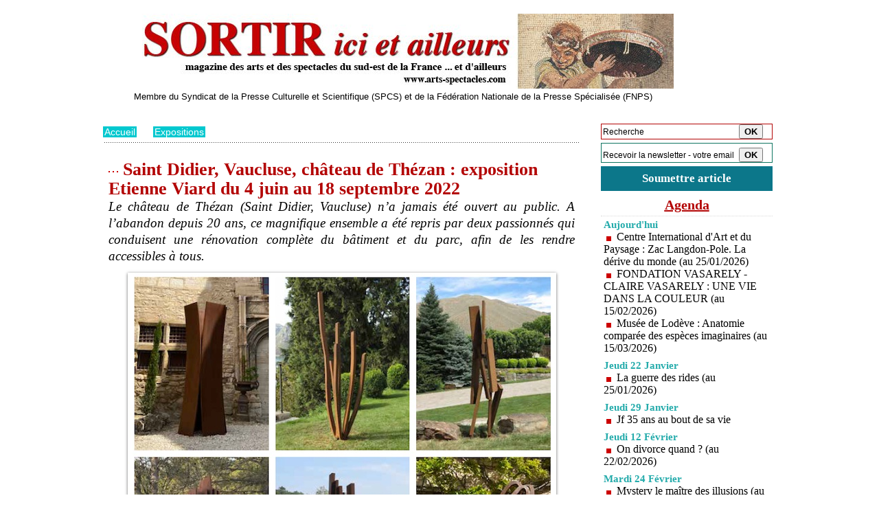

--- FILE ---
content_type: text/css
request_url: https://www.arts-spectacles.com/var/style/style.3094372.css?v=1747730512
body_size: 1657
content:
.mod_3094372 {border: 1px solid #FFFFFF;}.mod_3094372 .resize .photo{position: static;}.mod_3094372 .noresize .photo{position: relative;}.mod_3094372 .entete{background-color: transparent;position: relative;margin: 0;padding: 0;text-decoration: none;color: #483527;text-align: left;font: normal 13px "Arial", sans-serif;}.mod_3094372 .cel1{position: relative;background-color: transparent;padding: 7px 7px;//position: static;//height: 100%;}.mod_3094372 .left{position: relative;padding-right: 10px;float: left;margin-right: 5px;margin-bottom: 5px;z-index: 1;}.mod_3094372 .right{position: relative;padding-left: 10px;float: right;margin-left: 5px;margin-bottom: 5px;z-index: 1;}.mod_3094372 .center, .mod_3094372 .top{position: relative;padding-bottom: 10px;float: none;text-align: center;}.mod_3094372 .bottom{position: relative;padding-top: 10px;float: none;text-align: center;}.mod_3094372 .titre, .mod_3094372 .titre .access{text-align: left;text-decoration: none;color: #B30404;font: bold  26px/1.1em "Times", serif;}.mod_3094372 .soustitre, .mod_3094372 .soustitre .access{text-decoration: none;color: #483527;text-align: justify;font: bold  8px "Arial", sans-serif;}.mod_3094372 .chapeau, .mod_3094372 .chapeau .access{text-align: justify;text-decoration: none;color: #000000;font: italic  normal 19px/1.3em "Times", serif;}.mod_3094372 .intertitre, .mod_3094372 .intertitre .access, .mod_3094372 .bloc_auteur .titre_auteur, .mod_3094372 .bloc_auteur .titre_auteur a{color: #B30404;text-align: left;text-decoration: none;font: bold  19px "Times", serif;clear: both;}.mod_3094372 .texte, .mod_3094372 .texte .access, .mod_3094372 .titre_liste .texte a{color: #000000;text-align: justify;text-decoration: none;font: normal 16px/1.2em "Times", serif;margin: 0;}.mod_3094372 .texte .access li{margin-left: 40px;}.mod_3094372 .suite, .mod_3094372 .suite .access{color: #000000;text-align: justify;text-decoration: none;font: normal 16px/1.2em "Times", serif;text-align: right;}.mod_3094372 .pj, .mod_3094372 .pj a{color: #000000;text-align: justify;text-decoration: none;font: normal 16px/1.2em "Times", serif;margin: 5px 0;line-height: 1.5em;}.mod_3094372 .legende, .mod_3094372 .legende a{color: #B30404;text-align: center;text-decoration: none;font: italic  normal 16px "Times", serif;}.mod_3094372 .legende a:hover{text-decoration: none;background: transparent;font-weight: normal;}.mod_3094372 .legende{padding-top: 5px;}.mod_3094372 .col_left{float: left;width: 10%;position: relative;overflow: hidden;}.mod_3094372 .col_right{float: right;width: 89%;overflow: hidden;position: relative;}.mod_3094372 .boutons_colonne, .mod_3094372 .boutons_colonne a{color: #000000;text-align: justify;text-decoration: none;font: normal 16px/1.2em "Times", serif;text-align: center;}.mod_3094372 .col_left .boutons_colonne{padding: 0;}.mod_3094372 .col_right .article{padding: 0;}.mod_3094372 .boutons_ligne{color: #000000;text-align: justify;text-decoration: none;font: normal 16px/1.2em "Times", serif;margin-bottom: 1em;text-align: center;}.mod_3094372 .boutons_ligne a{color: #000000;text-decoration: none;font-weight: normal;}.mod_3094372 .suite a{color: #000000;text-align: justify;text-decoration: none;font: normal 16px/1.2em "Times", serif;}.mod_3094372 .date, .mod_3094372 .date .access{text-decoration: none;color: #000000;text-align: left;font: normal 11px "Arial", sans-serif;}.mod_3094372 .auteur, .mod_3094372 .auteur .access, .mod_3094372 .auteur .access a, .mod_3094372 .auteur a, .mod_3094372 .bloc_auteur .follow_on{color: #000000;text-align: left;text-decoration: none;font: normal 11px "Arial", sans-serif;}.mod_3094372 ..auteur .access a:hover{color: #674543;text-decoration: none;background: transparent;font-weight: bold;}.mod_3094372 .liens, .mod_3094372 .liens a, .mod_3094372 a.liens, .mod_3094372 a.link, .bookmarks_encapse .auteur .liens a{text-align: justify;text-decoration: none;color: #B30404;font: normal 16px "Times", serif;}.mod_3094372 .liens a:hover, .mod_3094372 a.liens:hover, .mod_3094372 a.link:hover, .bookmarks_encapse .auteur .liens a:hover{color: #1A739C;text-decoration: none;background: #FFFFFF;font-weight: bold;}.mod_3094372 .entete_liste, .mod_3094372 .entete_liste .access{color: #166666;text-align: left;text-decoration: none;font: bold  14px "Arial", sans-serif;}.mod_3094372 .titre_liste a{font-weight: normal;color: #000000;text-decoration: none;}.mod_3094372 .titre_liste a:hover{color: #FFFFFF;text-decoration: none;background: #166666;font-weight: bold;}.mod_3094372 .titre_liste, .mod_3094372 .titre_liste .access{color: #000000;text-align: justify;text-decoration: none;font: normal 14px/1.3em "Times", serif;}.mod_3094372 .suite_liste, .mod_3094372 .suite_liste form{text-align: center;}.mod_3094372 .social a:hover{background: transparent;}.mod_3094372 .yahooBuzzBadge-logo span{margin-left: 2px;_margin-left: 0;top: -1px;_top: 0px;}*+html .mod3094372 .yahooBuzzBadge-logo span{margin-left: 0;top: 0px;}.bookmarks_encapse{border: 1px solid #000000;background-color: rgb(255, 255, 255);background: transparent\9;background-color: rgba(255, 255, 255, 0.9);filter: progid:DXImageTransform.Microsoft.gradient(startColorstr=#e5FFFFFF, endColorstr=#e5FFFFFF);zoom:1;//height: auto;}.bookmarks_encapse .auteur{padding: 5px;min-width: 320px;_width: 320px;}.bookmarks_encapse .auteur .liens{padding: 7px 7px;}.bookmarks_encapse .auteur .liens a{display: block;padding: 8px 4px 8px 35px;}.bookmarks_encapse .auteur .liens a, .bookmarks_encapse .auteur .liens a:hover{background-position: left center;background-repeat: no-repeat;}.bookmarks_encapse .auteur .liens span.yahooBuzzBadge-logo a{padding-left: 0;}.mod_3094372_cc .entete_liste, .mod_3094372_cc .entete_liste .access{color: #166666;text-align: left;text-decoration: none;font: bold  14px "Arial", sans-serif;}.mod_3094372_cc .titre_liste a{font-weight: normal;color: #000000;text-decoration: none;}.mod_3094372_cc .titre_liste a:hover{color: #FFFFFF;text-decoration: none;background: #166666;font-weight: bold;}.mod_3094372_cc .titre_liste, .mod_3094372_cc .titre_liste .access{color: #000000;text-align: justify;text-decoration: none;font: normal 14px/1.3em "Times", serif;}.mod_3094372_cc .date, .mod_3094372_cc .date .access{text-decoration: none;color: #000000;text-align: left;font: normal 11px "Arial", sans-serif;}.mod_3094372_cc .photo{position: relative;padding-right: 10px;float: left;}.mod_3094372_cc .line_cc{padding-bottom: 5px;}.mod_3094372 .bloc_liste{width: 300px;}.mod_3094372 .bloc_liste .bloc{border: 1px solid #000000;overflow: hidden;padding: 8px;}.mod_3094372 .bloc_liste .access .date{display: block;padding-top: 8px;text-align: center;}.mod_3094372 .bloc_liste .access a{display: block;height: 50px;margin-top: 8px;}.mod_3094372 .pager, .mod_3094372 .pager a{color: #000000;text-align: justify;text-decoration: none;font: normal 14px/1.3em "Times", serif;font-weight: normal;}.mod_3094372 .pager{padding: 10px 0;text-decoration: none;}.mod_3094372 .pager a{border: #000000 1px solid;padding: 2px 6px;line-height: 26px;}.mod_3094372 .pager a:hover, .mod_3094372 .pager .sel{color: #FFFFFF;text-decoration: none;background: #166666;font-weight: bold;border: #FFFFFF 1px solid;font-weight: bold;}.mod_3094372 .pager .sel{text-decoration: none;}.mod_3094372 .pager span{padding: 2px 6px;}.mod_3094372 .pager a span{padding: 0;}.mod_3094372 .forpager{border-bottom: none;border-left: none;border-right: none;}.mod_3094372 .chapitres{height: 142px;overflow: auto;padding: 7px;}.mod_3094372 .chapitres .item{height: 68px;margin-bottom: 7px;}.mod_3094372 .chapitres .item .photo{float: left;width: 97px;margin-right: 15px;}.mod_3094372 .chapitres .item .photo img{width: 97px;height: 60px;padding: 3px;}.mod_3094372 .chapitres .item .titre{color: #B30404;margin-bottom: 5px;font-size: 14px;}.mod_3094372 .bloc_auteur .profile{float: left;padding-right: 10px;}.mod_3094372 .bloc_auteur .imgfollow{padding: 5px 10px 5px 0;}.mod_3094372 .bloc_auteur .follow_on{margin: 10px 0 5px 0;}.mod_3094372 .bloc_auteur .titre_auteur{margin-bottom: 10px;}.mod_3094372 .article-mosaique-item{text-align: center;margin-bottom: 15px;}.mod_3094372 .article-mosaique-item a{text-align: center;}.mod_3094372 .article-mosaique-item a img{max-width: 100%;max-height: 100%;}.mod_3094372 .article-mosaique-thumbs{list-style: none;margin-bottom: 15px;}.mod_3094372 .article-mosaique-thumbs li{display: inline-block;text-align: center;}.mod_3094372 .article-mosaique-thumbs li img{max-width: 100%;}